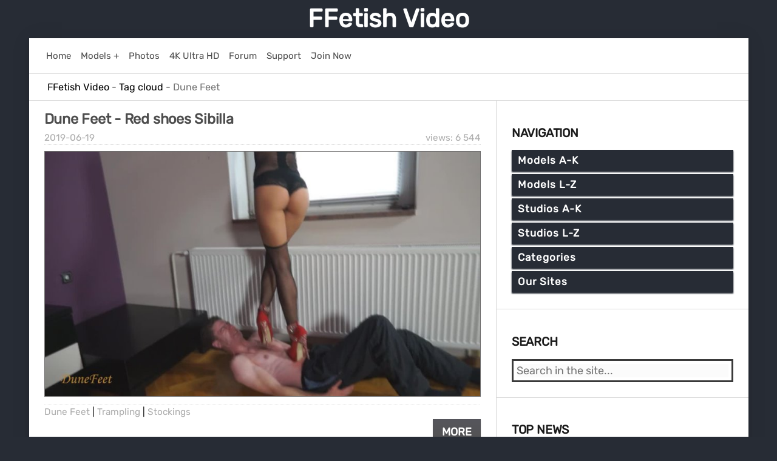

--- FILE ---
content_type: text/html; charset=utf-8
request_url: https://ffetish.video/tags/Dune%20Feet/
body_size: 13788
content:
<!DOCTYPE html>
<html>
<head>
    <meta charset="utf-8">
<title>Dune Feet &raquo; FFetish Video</title>
<meta name="description" content="Download HD Feet/Foot Fetish Full Videos &amp; Exclusive Fetisch Clips Archive: Barefoot, Princess Legs, Foot Worship/Licking, Sexy Soles, Female Feet">
<meta name="keywords" content="foot sniffing, feet trampling, toe sucking, foot slave, footjobs, tickle abuse, public feet, videos, mp4, ffetish, sexy legs">
<link rel="search" type="application/opensearchdescription+xml" href="https://ffetish.video/index.php?do=opensearch" title="FFetish Video">
<link rel="canonical" href="https://ffetish.video/tags/Dune%20Feet/">
    <meta name="viewport" content="width=device-width, initial-scale=1">
    <link rel="shortcut icon" href="/templates/ffvideo/images/favicon.ico">
    <link href="/templates/ffvideo/css/reset.css" type="text/css" rel="stylesheet">
    <link href="/templates/ffvideo/css/engine.css" type="text/css" rel="stylesheet">
    <link href="/templates/ffvideo/css/styles.css" type="text/css" rel="stylesheet">
    <link rel="shortcut icon" type="image/png" href="/templates/ffvideo/images/favicon-32x32.png" sizes="32x32" />
    <link rel="shortcut icon" type="image/png" href="/templates/ffvideo/images/favicon-16x16.png" sizes="16x16" />
    <link rel="apple-touch-icon" type="image/png" href="/templates/ffvideo/images/favicon-144x144.png" sizes="144x144" />
</head>
<body>
    <div class="page">
        <div class="wrapper">
            <header id="header">
                <a href="/">FFetish Video</a><br>
            </header>

            <div class="body">
                <div class="hd_pad">
                    <div class="homebar">
                        <div class="element"><a href="/">
                                <div class="text">Home</div>
                            </a></div>
                        <div class="element"><a href="/recent-models-and-pornstars-on-ffetish-video.html">
                                <div class="text">Models +</div>
                            </a></div>
                        <div class="element"><a href="#" target="_blank" class="link" data-link="https://www3.ffetish.photos/">
                                <div class="text">Photos</div>
                            </a></div>                      
                        <div class="element"><a href="/tags/4K Ultra HD/">
                                <div class="text">4K Ultra HD</div>
                            </a></div>
                        <div class="element"><a href="#" target="_blank" class="link" data-link="https://network22.cc">
                                <div class="text">Forum</div>
                            </a></div>
                        <div class="element"><a href="#" target="_blank" class="link" data-link="https://network22.cc/viewforum.php?f=2">
                                <div class="text">Support</div>
                            </a></div>
                        <div class="element"><a href="#" target="_blank" class="link" data-link="https://ubiqfile.com/premium">
                                <div class="text">Join Now</div>
                            </a></div>
                        
                    </div>
                </div>
                
                <div id="breadcrumbs">
                    <div class="speedbar"><div class="over"><span id="dle-speedbar" itemscope itemtype="https://schema.org/BreadcrumbList"><span itemprop="itemListElement" itemscope itemtype="https://schema.org/ListItem"><meta itemprop="position" content="1"><a href="https://ffetish.video/" itemprop="item"><span itemprop="name">FFetish Video</span></a></span> - <span itemprop="itemListElement" itemscope itemtype="https://schema.org/ListItem"><meta itemprop="position" content="2"><a href="https://ffetish.video/tags/" itemprop="item"><span itemprop="name">Tag cloud</span></a></span> - Dune Feet</span></div></div>
                </div>
                
                <div id="mainside">
                    <div class="str_left">
                        <section id="content">
                            <div id='dle-content'><article class="block story">
    <h2 class="title">
        <a href="https://ffetish.video/47971-dune-feet-red-shoes-sibilla.html">
        <span class="title">Dune Feet - Red shoes Sibilla</span>
        </a></h2>
    <div class="story_top">
        <div class="views" title="Views: 6 544">views: 6 544</div>
        <time class="date" datetime="2019-06-19"><a href="https://ffetish.video/2019/06/19/" >2019-06-19</a></time>
    </div>
    <div class="text">
        <img class="lazy" data-src="/uploads/posts/2019-05/dune-feet-15422-image-1.jpg" alt="Cover Dune Feet - Red shoes Sibilla - HD/MP4" width="839" height="472"><br>
        <div class="category" title="Category: Dune Feet | Trampling | Stockings"><a href="https://ffetish.video/models/dune-feet/">Dune Feet</a> | <a href="https://ffetish.video/categories/trampling/">Trampling</a> | <a href="https://ffetish.video/categories/stockings/">Stockings</a></div>
    </div>
    <div class="story_tools">
        <div class="more">
            <a href="https://ffetish.video/47971-dune-feet-red-shoes-sibilla.html" title="More: Dune Feet - Red shoes Sibilla" class="button" style="text-transform: uppercase;">More</a>
        </div>
    </div>
</article><article class="block story">
    <h2 class="title">
        <a href="https://ffetish.video/43950-dune-feet-foot-worship-biatch-3.html">
        <span class="title">Dune Feet - Foot worship biatch 3</span>
        </a></h2>
    <div class="story_top">
        <div class="views" title="Views: 6 788">views: 6 788</div>
        <time class="date" datetime="2019-05-4"><a href="https://ffetish.video/2019/05/04/" >2019-05-4</a></time>
    </div>
    <div class="text">
        <img class="lazy" data-src="/uploads/posts/2019-03/dune-feet-14300-fpartf-16-image-1.jpg" alt="Cover Dune Feet - Foot worship biatch 3 - SD/MP4" width="839" height="471"><br>
        <div class="category" title="Category: Dune Feet  | Foot Worship  | Soles"><a href="https://ffetish.video/models/dune-feet/">Dune Feet</a>  | <a href="https://ffetish.video/categories/foot-worship/">Foot Worship</a>  | <a href="https://ffetish.video/categories/soles/">Soles</a></div>
    </div>
    <div class="story_tools">
        <div class="more">
            <a href="https://ffetish.video/43950-dune-feet-foot-worship-biatch-3.html" title="More: Dune Feet - Foot worship biatch 3" class="button" style="text-transform: uppercase;">More</a>
        </div>
    </div>
</article><article class="block story">
    <h2 class="title">
        <a href="https://ffetish.video/25236-dune-feet-undercover-maniac-5.html">
        <span class="title">Dune Feet - Undercover maniac 5</span>
        </a></h2>
    <div class="story_top">
        <div class="views" title="Views: 4 126">views: 4 126</div>
        <time class="date" datetime="2018-06-19"><a href="https://ffetish.video/2018/06/19/" >2018-06-19</a></time>
    </div>
    <div class="text">
        <img class="lazy" data-src="/uploads/posts/2018-06/dunefeet-undercover-maniac-5-foot-fetish-videos-7293-image-1.jpg" alt="Cover Dune Feet - Undercover maniac 5 - Full HD/MP4" width="760" height="428"><br>
        <div class="category" title="Category: Dune Feet   | Foot Worship"><a href="https://ffetish.video/models/dune-feet/">Dune Feet</a>   | <a href="https://ffetish.video/categories/foot-worship/">Foot Worship</a></div>
    </div>
    <div class="story_tools">
        <div class="more">
            <a href="https://ffetish.video/25236-dune-feet-undercover-maniac-5.html" title="More: Dune Feet - Undercover maniac 5" class="button" style="text-transform: uppercase;">More</a>
        </div>
    </div>
</article><article class="block story">
    <h2 class="title">
        <a href="https://ffetish.video/25235-dune-feet-the-package-7.html">
        <span class="title">Dune Feet - The package 7</span>
        </a></h2>
    <div class="story_top">
        <div class="views" title="Views: 4 256">views: 4 256</div>
        <time class="date" datetime="2018-06-19"><a href="https://ffetish.video/2018/06/19/" >2018-06-19</a></time>
    </div>
    <div class="text">
        <img class="lazy" data-src="/uploads/posts/2018-06/dunefeet-the-package-7-foot-fetish-videos-7327-image-1.jpg" alt="Cover Dune Feet - The package 7 - Full HD/MP4" width="760" height="428"><br>
        <div class="category" title="Category: Dune Feet    | Foot Worship"><a href="https://ffetish.video/models/dune-feet/">Dune Feet</a>    | <a href="https://ffetish.video/categories/foot-worship/">Foot Worship</a></div>
    </div>
    <div class="story_tools">
        <div class="more">
            <a href="https://ffetish.video/25235-dune-feet-the-package-7.html" title="More: Dune Feet - The package 7" class="button" style="text-transform: uppercase;">More</a>
        </div>
    </div>
</article><article class="block story">
    <h2 class="title">
        <a href="https://ffetish.video/25234-dune-feet-steam-punk-6.html">
        <span class="title">Dune Feet - Steam punk 6</span>
        </a></h2>
    <div class="story_top">
        <div class="views" title="Views: 3 608">views: 3 608</div>
        <time class="date" datetime="2018-06-19"><a href="https://ffetish.video/2018/06/19/" >2018-06-19</a></time>
    </div>
    <div class="text">
        <img class="lazy" data-src="/uploads/posts/2018-06/dunefeet-steam-punk-6-foot-fetish-videos-7326-image-1.jpg" alt="Cover Dune Feet - Steam punk 6 - Full HD/MP4" width="760" height="428"><br>
        <div class="category" title="Category: Dune Feet     | Foot Worship"><a href="https://ffetish.video/models/dune-feet/">Dune Feet</a>     | <a href="https://ffetish.video/categories/foot-worship/">Foot Worship</a></div>
    </div>
    <div class="story_tools">
        <div class="more">
            <a href="https://ffetish.video/25234-dune-feet-steam-punk-6.html" title="More: Dune Feet - Steam punk 6" class="button" style="text-transform: uppercase;">More</a>
        </div>
    </div>
</article><article class="block story">
    <h2 class="title">
        <a href="https://ffetish.video/25233-dune-feet-mosh-pit-5.html">
        <span class="title">Dune Feet - Mosh pit 5</span>
        </a></h2>
    <div class="story_top">
        <div class="views" title="Views: 4 001">views: 4 001</div>
        <time class="date" datetime="2018-06-19"><a href="https://ffetish.video/2018/06/19/" >2018-06-19</a></time>
    </div>
    <div class="text">
        <img class="lazy" data-src="/uploads/posts/2018-06/dunefeet-mosh-pit-5-foot-fetish-videos-7146-image-1.jpg" alt="Cover Dune Feet - Mosh pit 5 - Full HD/MP4" width="760" height="428"><br>
        <div class="category" title="Category: Dune Feet      | Foot Worship"><a href="https://ffetish.video/models/dune-feet/">Dune Feet</a>      | <a href="https://ffetish.video/categories/foot-worship/">Foot Worship</a></div>
    </div>
    <div class="story_tools">
        <div class="more">
            <a href="https://ffetish.video/25233-dune-feet-mosh-pit-5.html" title="More: Dune Feet - Mosh pit 5" class="button" style="text-transform: uppercase;">More</a>
        </div>
    </div>
</article><article class="block story">
    <h2 class="title">
        <a href="https://ffetish.video/25232-dune-feet-russia-on-the-knees-5.html">
        <span class="title">Dune Feet - Russia On The Knees 5</span>
        </a></h2>
    <div class="story_top">
        <div class="views" title="Views: 2 960">views: 2 960</div>
        <time class="date" datetime="2018-06-19"><a href="https://ffetish.video/2018/06/19/" >2018-06-19</a></time>
    </div>
    <div class="text">
        <img class="lazy" data-src="/uploads/posts/2018-06/dunefeet-7589-image-1.jpg" alt="Cover Dune Feet - Russia On The Knees 5 - HD/WMV" width="760" height="427"><br>
        <div class="category" title="Category: Dune Feet       | Foot Worship"><a href="https://ffetish.video/models/dune-feet/">Dune Feet</a>       | <a href="https://ffetish.video/categories/foot-worship/">Foot Worship</a></div>
    </div>
    <div class="story_tools">
        <div class="more">
            <a href="https://ffetish.video/25232-dune-feet-russia-on-the-knees-5.html" title="More: Dune Feet - Russia On The Knees 5" class="button" style="text-transform: uppercase;">More</a>
        </div>
    </div>
</article><article class="block story">
    <h2 class="title">
        <a href="https://ffetish.video/25231-dune-feet-blondes-are-back-5.html">
        <span class="title">Dune Feet - Blondes are back 5</span>
        </a></h2>
    <div class="story_top">
        <div class="views" title="Views: 2 919">views: 2 919</div>
        <time class="date" datetime="2018-06-18"><a href="https://ffetish.video/2018/06/18/" >2018-06-18</a></time>
    </div>
    <div class="text">
        <img class="lazy" data-src="/uploads/posts/2018-06/dunefeet-7558-image-1.jpg" alt="Cover Dune Feet - Blondes are back 5 - Full HD/MP4" width="760" height="428"><br>
        <div class="category" title="Category: Dune Feet        | Foot Licking        | Foot Worship        | Toe Sucking        | Blonde        | Dress"><a href="https://ffetish.video/models/dune-feet/">Dune Feet</a>        | <a href="https://ffetish.video/categories/foot-licking/">Foot Licking</a>        | <a href="https://ffetish.video/categories/foot-worship/">Foot Worship</a>        | <a href="https://ffetish.video/categories/toe-sucking/">Toe Sucking</a>        | <a href="https://ffetish.video/categories/blonde/">Blonde</a>        | <a href="https://ffetish.video/categories/dress/">Dress</a></div>
    </div>
    <div class="story_tools">
        <div class="more">
            <a href="https://ffetish.video/25231-dune-feet-blondes-are-back-5.html" title="More: Dune Feet - Blondes are back 5" class="button" style="text-transform: uppercase;">More</a>
        </div>
    </div>
</article><article class="block story">
    <h2 class="title">
        <a href="https://ffetish.video/25230-dune-feet-cheerful-mates-8.html">
        <span class="title">Dune Feet - Cheerful mates 8</span>
        </a></h2>
    <div class="story_top">
        <div class="views" title="Views: 2 555">views: 2 555</div>
        <time class="date" datetime="2018-06-18"><a href="https://ffetish.video/2018/06/18/" >2018-06-18</a></time>
    </div>
    <div class="text">
        <img class="lazy" data-src="/uploads/posts/2018-06/dunefeet-7557-image-1.jpg" alt="Cover Dune Feet - Cheerful mates 8 - Full HD/MP4" width="760" height="428"><br>
        <div class="category" title="Category: Dune Feet         | Foot Worship         | Toe Sucking"><a href="https://ffetish.video/models/dune-feet/">Dune Feet</a>         | <a href="https://ffetish.video/categories/foot-worship/">Foot Worship</a>         | <a href="https://ffetish.video/categories/toe-sucking/">Toe Sucking</a></div>
    </div>
    <div class="story_tools">
        <div class="more">
            <a href="https://ffetish.video/25230-dune-feet-cheerful-mates-8.html" title="More: Dune Feet - Cheerful mates 8" class="button" style="text-transform: uppercase;">More</a>
        </div>
    </div>
</article><article class="block story">
    <h2 class="title">
        <a href="https://ffetish.video/25229-dune-feet-sibilla-and-teodora-pink-2.html">
        <span class="title">Dune Feet - Sibilla And Teodora - Pink 2</span>
        </a></h2>
    <div class="story_top">
        <div class="views" title="Views: 4 369">views: 4 369</div>
        <time class="date" datetime="2018-06-18"><a href="https://ffetish.video/2018/06/18/" >2018-06-18</a></time>
    </div>
    <div class="text">
        <img class="lazy" data-src="/uploads/posts/2018-06/dunefeet-7489-image-1.jpg" alt="Cover Dune Feet - Sibilla And Teodora - Pink 2 - HD/WMV" width="760" height="427"><br>
        <div class="category" title="Category: Dune Feet          | Foot Licking          | Foot Worship"><a href="https://ffetish.video/models/dune-feet/">Dune Feet</a>          | <a href="https://ffetish.video/categories/foot-licking/">Foot Licking</a>          | <a href="https://ffetish.video/categories/foot-worship/">Foot Worship</a></div>
    </div>
    <div class="story_tools">
        <div class="more">
            <a href="https://ffetish.video/25229-dune-feet-sibilla-and-teodora-pink-2.html" title="More: Dune Feet - Sibilla And Teodora - Pink 2" class="button" style="text-transform: uppercase;">More</a>
        </div>
    </div>
</article><div class="navigation">
    <div class="page_next-prev">
        <span class="page_next" title="Next page"><a href="https://ffetish.video/tags/Dune%20Feet/page/2/">Next</a></span>
        <span class="page_prev" title="Previous page"><span>Back</span></span>
    </div>
    <div class="pages"><span>1</span> <a href="https://ffetish.video/tags/Dune%20Feet/page/2/">2</a> <a href="https://ffetish.video/tags/Dune%20Feet/page/3/">3</a> <a href="https://ffetish.video/tags/Dune%20Feet/page/4/">4</a> <a href="https://ffetish.video/tags/Dune%20Feet/page/5/">5</a> </div>
</div></div>
                        </section>
                    </div>
                    <aside class="str_right">
                        <nav class="block">
    <h4 class="title">Navigation</h4>
    <ul id="drop_menu">
        <li>
        <span>Models A-K</span>
        <ul class="hide">
            <li><a href="/tags/AJ Jupiter/">AJ Jupiter</a></li>
            <li><a href="/tags/AllyTheCat/">AllyTheCat</a></li>
            <li><a href="/tags/Amazon Abbys Size 13 Feet/">Amazon Abbys Size 13 Feet</a></li>
            <li><a href="/tags/AMAZON Goddess Harley/">AMAZON Goddess Harley</a></li>
            <li><a href="/tags/AmberHoney420/">AmberHoney420</a></li>
            <li><a href="/tags/ANAIS JOLIE/">ANAIS JOLIE</a></li>
            <li><a href="/tags/Anika Fall/">Anika Fall</a></li>
            <li><a href="/tags/Ava Black/">Ava Black</a></li>
            <li><a href="/tags/Ava_Austen/">Ava_Austen</a></li>
            <li><a href="/tags/BirdyLovesIt/">BirdyLovesIt</a></li>
            <li><a href="/tags/BratClemTeen/">BratClemTeen</a></li>
            <li><a href="/tags/Bratty Bunny/">Bratty Bunny</a></li>
            <li><a href="/tags/BrinaCandi/">BrinaCandi</a></li>
            <li><a href="/tags/Britney Siren/">Britney Siren</a></li>
            <li><a href="/tags/Carolina Abril/">Carolina Abril</a></li>
            <li><a href="/tags/Ceara Lynch/">Ceara Lynch</a></li>
            <li><a href="/tags/Charlotte Stokely/">Charlotte Stokely</a></li>
            <li><a href="/tags/Christina QCCP/">Christina QCCP</a></li>
            <li><a href="/tags/Christy Berrie/">Christy Berrie</a></li>
            <li><a href="/tags/Countess Jezebeth/">Countess Jezebeth</a></li>
            <li><a href="/tags/Crystal Knight/">Crystal Knight</a></li>
            <li><a href="/tags/DakotaCharmsxxx/">DakotaCharmsxxx</a></li>
            <li><a href="/tags/Delilah Dee/">Delilah Dee</a></li>
            <li><a href="/tags/DestinationKat/">DestinationKat</a></li>
            <li><a href="/tags/DollFaceMonica/">DollFaceMonica</a></li>
            <li><a href="/tags/Dommelia/">Dommelia</a></li>
            <li><a href="/tags/Dominant Princess/">Dominant Princess</a></li>
            <li><a href="/tags/Ellie Idol/">Ellie Idol</a></li>
            <li><a href="/tags/Emma Choice/">Emma Choice</a></li>
            <li><a href="/tags/EMPRESS JENNIFER/">EMPRESS JENNIFER</a></li>
            <li><a href="/tags/Empress Mika/">Empress Mika</a></li>
            <li><a href="/tags/Enchantressbree/">Enchantressbree</a></li>
            <li><a href="/tags/Erotic Nikki/">Erotic Nikki</a></li>
            <li><a href="/tags/Eva De Vil/">Eva De Vil</a></li>
            <li><a href="/tags/Eveblack/">Eveblack</a></li>
            <li><a href="/tags/Evamarie88/">Evamarie88</a></li>
            <li><a href="/tags/Evelyn Milano/">Evelyn Milano</a></li>
            <li><a href="/tags/Exquisite Goddess/">Exquisite Goddess</a></li>
            <li><a href="/tags/Faye Taylor/">Faye Taylor</a></li>
            <li><a href="/tags/Feliciafisher/">Feliciafisher</a></li>
            <li><a href="/tags/fireflys footfetish/">fireflys footfetish</a></li>
            <li><a href="/tags/fitfeetgirl nina/">fitfeetgirl nina</a></li>
            <li><a href="/tags/Flawless Melissa/">Flawless Melissa</a></li>
            <li><a href="/tags/FlufferNutter/">FlufferNutter</a></li>
            <li><a href="/tags/Foot Goddess Leyla/">Foot Goddess Leyla</a></li>
            <li><a href="/tags/Foot Goddess Mia/">Foot Goddess Mia</a></li>            
            <li><a href="/tags/FrostyPrincess/">FrostyPrincess</a></li>
            <li><a href="/tags/Goddess Alexandra Snow/">Goddess Alexandra Snow</a></li>
            <li><a href="/tags/Goddess Amanda/">Goddess Amanda</a></li>
            <li><a href="/tags/Goddess Ashanti/">Goddess Ashanti</a></li>
            <li><a href="/tags/Goddess BOJANA/">Goddess BOJANA</a></li>
            <li><a href="/tags/Goddess Brianna/">Goddess Brianna</a></li>
            <li><a href="/tags/Goddess Brooke/">Goddess Brooke</a></li>
            <li><a href="/tags/Goddess Christina/">Goddess Christina</a></li>
            <li><a href="/tags/GODDESS HARLEY/">GODDESS HARLEY</a></li>
            <li><a href="/tags/Goddess Jasmine/">Goddess Jasmine</a></li>
            <li><a href="/tags/Goddess Jasper/">Goddess Jasper</a></li>
            <li><a href="/tags/Goddess Jessica/">Goddess Jessica</a></li>
            <li><a href="/tags/Goddess Kims Fantasies/">Goddess Kims Fantasies</a></li>
            <li><a href="/tags/Goddess Kyaa/">Goddess Kyaa</a></li>
            <li><a href="/tags/Goddess Leyla/">Goddess Leyla</a></li>
            <li><a href="/tags/Goddess Lindsey/">Goddess Lindsey</a></li>
            <li><a href="/tags/Goddess Mya Kulpa/">Goddess Mya Kulpa</a></li>
            <li><a href="/tags/Goddess Nika/">Goddess Nika</a></li>
            <li><a href="/tags/Goddess Nikki/">Goddess Nikki</a></li>
            <li><a href="/tags/Goddess Rainn/">Goddess Rainn</a></li>
            <li><a href="/tags/Goddess Rea/">Goddess Rea</a></li>
            <li><a href="/tags/GODDESS REA LONGEST LEGS/">GODDESS REA LONGEST LEGS</a></li>
            <li><a href="/tags/Goddess Rodea/">Goddess Rodea</a></li>
            <li><a href="/tags/Goddess Shaye/">Goddess Shaye</a></li>
            <li><a href="/tags/Goddess Vicky Vixxx/">Goddess Vicky Vixxx</a></li>
            <li><a href="/tags/Goddess_Angel/">Goddess_Angel</a></li>
            <li><a href="/tags/Godivagalore/">Godivagalore</a></li>
            <li><a href="/tags/Haley420/">Haley420</a></li>
            <li><a href="/tags/HJ Goddess TEASE./">HJ Goddess TEASE.</a></li>
            <li><a href="/tags/HOLLYHOTWIFE/">HOLLYHOTWIFE</a></li>
            <li><a href="/tags/HotWifeJolee/">HotWifeJolee</a></li>
            <li><a href="/tags/ilse Alcorta/">ilse Alcorta</a></li>
            <li><a href="/tags/IvySecret719/">IvySecret719</a></li>
            <li><a href="/tags/IvyStarshyne/">IvyStarshyne</a></li>
            <li><a href="/tags/IWantPoison/">IWantPoison</a></li>
            <li><a href="/tags/Jaimee Fae/">Jaimee Fae</a></li>
            <li><a href="/tags/Jasmine Mendez/">Jasmine Mendez</a></li>
            <li><a href="/tags/Josie6Girl/">Josie6Girl</a></li>
            <li><a href="/tags/Julia Jordan/">Julia Jordan</a></li>
            <li><a href="/tags/Kala Lehlani/">Kala Lehlani</a></li>
            <li><a href="/tags/Karolinkas Feet/">Karolinkas Feet</a></li>
            <li><a href="/tags/Kat Soless/">Kat Soless</a></li>
            <li><a href="/tags/KateRoss/">KateRoss</a></li>
            <li><a href="/tags/Kayla Jane/">Kayla Jane</a></li>
            <li><a href="/tags/KendraLynnXXX/">KendraLynnXXX</a></li>
            <li><a href="/tags/Keri Berry/">Keri Berry</a></li>
            <li><a href="/tags/Kylie Rose/">Kylie Rose</a></li>
        </ul>
        <span>Models L-Z</span>
        <ul class="hide">
            <li><a href="/tags/Lady Cruellas games/">Lady Cruellas games</a></li>
            <li><a href="/tags/Lady Iveta/">Lady Iveta</a></li>
            <li><a href="/tags/Lady Kara/">Lady Kara</a></li>
            <li><a href="/tags/Lady Nina/">Lady Nina</a></li>
            <li><a href="/tags/LatinSandra/">LatinSandra</a></li>
            <li><a href="/tags/Leggy Pauline/">Leggy Pauline</a></li>
            <li><a href="/tags/Lelu Love/">Lelu Love</a></li>
            <li><a href="/tags/Lilcanadiangirl/">Lilcanadiangirl</a></li>
            <li><a href="/tags/Lilith_RoseXxX/">Lilith_RoseXxX</a></li>
            <li><a href="/tags/Lilli LoveDoll/">Lilli LoveDoll</a></li>
            <li><a href="/tags/Lindsey Leigh/">Lindsey Leigh</a></li>
            <li><a href="/tags/London Lix/">London Lix</a></li>
            <li><a href="/tags/Lucid Dreaming/">Lucid Dreaming</a></li>
            <li><a href="/tags/Lux Lives XXX/">Lux Lives XXX</a></li>
            <li><a href="/tags/Madam Samantha/">Madam Samantha</a></li>
            <li><a href="/tags/Madame Marissa/">Madame Marissa</a></li>
            <li><a href="/tags/Makayla Divine/">Makayla Divine</a></li>
            <li><a href="/tags/Mandy Flores/">Mandy Flores</a></li>
            <li><a href="/tags/Mandy Marx/">Mandy Marx</a></li>
            <li><a href="/tags/Marissa Sweet/">Marissa Sweet</a></li>
            <li><a href="/tags/megaplaygirl/">megaplaygirl</a></li>
            <li><a href="/tags/Mia Nicolette/">Mia Nicolette</a></li>
            <li><a href="/tags/Miss Bellerose/">Miss Bellerose</a></li>
            <li><a href="/tags/Miss Honey Barefeet/">Miss Honey Barefeet</a></li>
            <li><a href="/tags/Miss Jade/">Miss Jade</a></li>
            <li><a href="/tags/Miss Jasmine/">Miss Jasmine</a></li>
            <li><a href="/tags/Miss Mackenzie/">Miss Mackenzie</a></li>
            <li><a href="/tags/Miss Melissa/">Miss Melissa</a></li>
            <li><a href="/tags/Miss Tiffany/">Miss Tiffany</a></li>
            <li><a href="/tags/Miss Untamed/">Miss Untamed</a></li>
            <li><a href="/tags/MissAnja/">MissAnja</a></li>
            <li><a href="/tags/Missmadisonstone/">Missmadisonstone</a></li>
            <li><a href="/tags/MissTiff/">MissTiff</a></li>
            <li><a href="/tags/MissVictoriaReign/">MissVictoriaReign</a></li>
            <li><a href="/tags/MISTRESS CHANTEL/">MISTRESS CHANTEL</a></li>
            <li><a href="/tags/Mistress Gaia/">Mistress Gaia</a></li>
            <li><a href="/tags/Mistress Harley/">Mistress Harley</a></li>
            <li><a href="/tags/Mistress Lola Ruin/">Mistress Lola Ruin</a></li>
            <li><a href="/tags/Mistress Salem/">Mistress Salem</a></li>
            <li><a href="/tags/Mistress T/">Mistress T</a></li>
            <li><a href="/tags/Mlle Fanchette/">Mlle Fanchette</a></li>
            <li><a href="/tags/Mo Rina/">Mo Rina</a></li>
            <li><a href="/tags/myf33tyourtreat/">myf33tyourtreat</a></li>
            <li><a href="/tags/Mylene/">Mylene</a></li>
            <li><a href="/tags/Mystie Mae/">Mystie Mae</a></li>
            <li><a href="/tags/Nasty Natascha Lezdom/">Nasty Natascha Lezdom</a></li>
            <li><a href="/tags/NataliaGrey/">NataliaGrey</a></li>
            <li><a href="/tags/NataliesSocks/">NataliesSocks</a></li>
            <li><a href="/tags/Natalie Darling/">Natalie Darling</a></li>
            <li><a href="/tags/Natashas Bedroom/">Natashas Bedroom</a></li>
            <li><a href="/tags/Nikki Next/">Nikki Next</a></li>
            <li><a href="/tags/NikkiFetish/">NikkiFetish</a></li>
            <li><a href="/tags/NikkiNevada/">NikkiNevada</a></li>
            <li><a href="/tags/NikkiPresents/">NikkiPresents</a></li>
            <li><a href="/tags/Obey Melanie/">Obey Melanie</a></li>
            <li><a href="/tags/Obey Miss Tiffany/">Obey Miss Tiffany</a></li>
            <li><a href="/tags/OLIVIA ROSE/">OLIVIA ROSE</a></li>
            <li><a href="/tags/Pay To Obey Meggerz/">Pay To Obey Meggerz</a></li>
            <li><a href="/tags/Petra Feet/">Petra Feet</a></li>
            <li><a href="/tags/Pitykitty/">Pitykitty</a></li>
            <li><a href="/tags/prettyevil/">prettyevil</a></li>
            <li><a href="/tags/Princess Ashley/">Princess Ashley</a></li>
            <li><a href="/tags/Princess Bella/">Princess Bella</a></li>
            <li><a href="/tags/Princess Beverly/">Princess Beverly</a></li>
            <li><a href="/tags/Princess Camryn/">Princess Camryn</a></li>
            <li><a href="/tags/Princess Carmela/">Princess Carmela</a></li>
            <li><a href="/tags/Princess Cin/">Princess Cin</a></li>
            <li><a href="/tags/Princess Ellie Idol/">Princess Ellie Idol</a></li>
            <li><a href="/tags/Princess Fierce/">Princess Fierce</a></li>
            <li><a href="/tags/Princess Ivory/">Princess Ivory</a></li>
            <li><a href="/tags/Princess Lexie/">Princess Lexie</a></li>
            <li><a href="/tags/Princess Lyne/">Princess Lyne</a></li>
            <li><a href="/tags/Princess Mackayla/">Princess Mackayla</a></li>
            <li><a href="/tags/Princess Miki/">Princess Miki</a></li>
            <li><a href="/tags/Princess Naomi Swann/">Princess Naomi Swann</a></li>
            <li><a href="/tags/Princess Rene/">Princess Rene</a></li>
            <li><a href="/tags/Queen Nyx/">Queen Nyx</a></li>
            <li><a href="/tags/Queen Regina/">Queen Regina</a></li>
            <li><a href="/tags/Queenroxy12/">Queenroxy12</a></li>
            <li><a href="/tags/Roxana Rae/">Roxana Rae</a></li>
            <li><a href="/tags/rozxnotlewdyetx/">rozxnotlewdyetx</a></li>
            <li><a href="/tags/Ruby Rose Fetish/">Ruby Rose Fetish</a></li>
            <li><a href="/tags/Rubyangelfeet/">Rubyangelfeet</a></li>
            <li><a href="/tags/Sarah DiAvola/">Sarah DiAvola</a></li>
            <li><a href="/tags/Sexy Lena VIP/">Sexy Lena VIP</a></li>
            <li><a href="/tags/Sexy Saffron/">Sexy Saffron</a></li>
            <li><a href="/tags/Sia_Siberia/">Sia_Siberia</a></li>
            <li><a href="/tags/Sophia Smith/">Sophia Smith</a></li>
            <li><a href="/tags/Sophie Stewart/">Sophie Stewart</a></li>
            <li><a href="/tags/Star Nine/">Star Nine</a></li>
            <li><a href="/tags/Stella Liberty/">Stella Liberty</a></li>
            <li><a href="/tags/Stella_Von_Savage/">Stella_Von_Savage</a></li>
            <li><a href="/tags/Sweet Maria/">Sweet Maria</a></li>
            <li><a href="/tags/TeenyGinger/">TeenyGinger</a></li>
            <li><a href="/tags/TerraMizu/">TerraMizu</a></li>
            <li><a href="/tags/TheLunaLain/">TheLunaLain</a></li>
            <li><a href="/tags/TinyFeetTreat/">TinyFeetTreat</a></li>
            <li><a href="/tags/TireddAngel/">TireddAngel</a></li>
            <li><a href="/tags/Tomato_Juice_KWEEN/">Tomato_Juice_KWEEN</a></li>
            <li><a href="/tags/Trish Collins/">Trish Collins</a></li>
            <li><a href="/tags/Vancouver Kinky Dominatrix/">Vancouver Kinky Dominatrix</a></li>
            <li><a href="/tags/Venus Venerous/">Venus Venerous</a></li>
            <li><a href="/tags/Vera1995/">Vera1995</a></li>
            <li><a href="/tags/Worship Amanda/">Worship Amanda</a></li>
            <li><a href="/tags/Young Goddess Kim/">Young Goddess Kim</a></li>
            <li><a href="/tags/YoungandFun21/">YoungandFun21</a></li>
            <li><a href="/mix-models/">Mix Models</a></li>
        </ul>
        <span>Studios A-K</span>
        <ul class="hide">
            <li><a href="/tags/21 Foot Art/">21 Foot Art</a></li>
            <li><a href="/tags/A Taboo Fantasy/">A Taboo Fantasy</a></li>
            <li><a href="/tags/ainovdo/">ainovdo</a></li>
            <li><a href="/tags/Amateur Girls Feet From Poland/">Amateur Girls Feet From Poland</a></li>
            <li><a href="/tags/Amateur soles giantess and footjobs/">Amateur soles giantess and footjobs</a></li>
            <li><a href="/tags/Amateur Trampling/">Amateur Trampling</a></li>
            <li><a href="/tags/Arons Pantyhose Fetish/">Arons Pantyhose Fetish</a></li>
            <li><a href="/tags/Asian Foot Worship/">Asian Foot Worship</a></li>
            <li><a href="/tags/Bare Foot Confidential/">Bare Foot Confidential</a></li>
            <li><a href="/tags/Barefoot Nudity/">Barefoot Nudity</a></li>
            <li><a href="/tags/Barefoot Urban Girls/">Barefoot Urban Girls</a></li>
            <li><a href="/tags/Baresandals foot models/">Baresandals foot models</a></li>
            <li><a href="/tags/Beautiful Bare Foot Girls/">Beautiful Bare Foot Girls</a></li>
            <li><a href="/tags/Beautiful Feet Online/">Beautiful Feet Online</a></li>
            <li><a href="/tags/Beautiful Girls/">Beautiful Girls</a></li>
            <li><a href="/tags/BFFvideos/">BFFvideos</a></li>
            <li><a href="/tags/Black Feet Booty Street/">Black Feet Booty Street</a></li>
            <li><a href="/tags/Blackmailed By Brats/">Blackmailed By Brats</a></li>
            <li><a href="/tags/Boot Heel Worship Cbt Humiliation/">Boot Heel Worship Cbt Humiliation</a></li>
            <li><a href="/tags/Booty4U/">Booty4U</a></li>
            <li><a href="/tags/Brandon Iron/">Brandon Iron</a></li>
            <li><a href="/tags/Brat Princess/">Brat Princess</a></li>
            <li><a href="/tags/Brat Princess 2/">Brat Princess 2</a></li>
            <li><a href="/tags/Bratty Babes Own You/">Bratty Babes Own You</a></li>
            <li><a href="/tags/Bratty Foot Girls/">Bratty Foot Girls</a></li>
            <li><a href="/tags/BRAZIL FEET/">BRAZIL FEET</a></li>
            <li><a href="/tags/BRAZILIAN GIRLS FETISH FILMS/">BRAZILIAN GIRLS FETISH FILMS</a></li>
            <li><a href="/tags/British Bratz/">British Bratz</a></li>
            <li><a href="/tags/California Beach Feet/">California Beach Feet</a></li>
            <li><a href="/tags/CANDID-PLAY dipping shoeplay nylon/">CANDID-PLAY dipping shoeplay nylon</a></li>
            <li><a href="/tags/Candid Girls Feet Scenes/">Candid Girls Feet Scenes</a></li>
            <li><a href="/tags/Chicago Feet/">Chicago Feet</a></li>
            <li><a href="/tags/Chronicles of Mlle Fanchette/">Chronicles of Mlle Fanchette</a></li>
            <li><a href="/tags/City Feet/">City Feet</a></li>
            <li><a href="/tags/Club Stiletto/">Club Stiletto</a></li>
            <li><a href="/tags/Coed Feet/">Coed Feet</a></li>
            <li><a href="/tags/Cosplay Feet/">Cosplay Feet</a></li>
            <li><a href="/tags/Crazyforfeet/">Crazyforfeet</a></li>
            <li><a href="/tags/Crimini Italiani/">Crimini Italiani</a></li>
            <li><a href="/tags/CRUEL MISTRESSES/">CRUEL MISTRESSES</a></li>
            <li><a href="/tags/Crush Feet/">Crush Feet</a></li>
            <li><a href="/tags/CuccioloPage/">CuccioloPage</a></li>
            <li><a href="/tags/CumCountDown/">CumCountDown</a></li>
            <li><a href="/tags/Cute Girl Feet/">Cute Girl Feet</a></li>
            <li><a href="/tags/Czech Feet/">Czech Feet</a></li>
            <li><a href="/tags/Czech Soles/">Czech Soles</a></li>
            <li><a href="/tags/DirtyFeetGirls/">DirtyFeetGirls</a></li>
            <li><a href="/tags/Domina Planet/">Domina Planet</a></li>
            <li><a href="/tags/Dominant Femine/">Dominant Femine</a></li>
            <li><a href="/tags/Dreamgirls In Socks/">Dreamgirls In Socks</a></li>
            <li><a href="/tags/Dune Feet/">Dune Feet</a></li>
            <li><a href="/tags/EBONY FOOTJOBS/">EBONY FOOTJOBS</a></li>
            <li><a href="/tags/Elegant Femdom/">Elegant Femdom</a></li>
            <li><a href="/tags/Exotic Foot Models/">Exotic Foot Models</a></li>
            <li><a href="/tags/EXTREME FEET CLIPS/">EXTREME FEET CLIPS</a></li>
            <li><a href="/tags/Feet and Fetish/">Feet and Fetish</a></li>
            <li><a href="/tags/Feet for Style/">Feet for Style</a></li>
            <li><a href="/tags/Feet Heat/">Feet Heat</a></li>
            <li><a href="/tags/Feet Jeans/">Feet Jeans</a></li>
            <li><a href="/tags/Feet Screen/">Feet Screen</a></li>
            <li><a href="/tags/Feet Week/">Feet Week</a></li>
            <li><a href="/tags/Feet Wonder/">Feet Wonder</a></li>
            <li><a href="/tags/FeetExtreme/">FeetExtreme</a></li>
            <li><a href="/tags/FeetLuv/">FeetLuv</a></li>
            <li><a href="/tags/FeetSolesGalore/">FeetSolesGalore</a></li>
            <li><a href="/tags/Female Boot World/">Female Boot World</a></li>
            <li><a href="/tags/FemdomFoto/">FemdomFoto</a></li>
            <li><a href="/tags/FEMDOM GOLD/">FEMDOM GOLD</a></li>
            <li><a href="/tags/Femdom Puppy Play/">Femdom Puppy Play</a></li>
            <li><a href="/tags/FetishFun/">FetishFun</a></li>
            <li><a href="/tags/FMUK Foot Fantasies/">FMUK Foot Fantasies</a></li>
            <li><a href="/tags/Foot Cravings/">Foot Cravings</a></li>
            <li><a href="/tags/Foot Divas/">Foot Divas</a></li>
            <li><a href="/tags/Foot Factory/">Foot Factory</a></li>
            <li><a href="/tags/Foot Favors/">Foot Favors</a></li>
            <li><a href="/tags/Foot Fetish Beauties/">Foot Fetish Beauties</a></li>
            <li><a href="/tags/Foot Fetish Daily/">Foot Fetish Daily</a></li>
            <li><a href="/tags/Foot Fetish Dreams/">Foot Fetish Dreams</a></li>
            <li><a href="/tags/Foot Fetish On Demand/">Foot Fetish On Demand</a></li>
            <li><a href="/tags/Foot Fetish Porno/">Foot Fetish Porno</a></li>
            <li><a href="/tags/Foot Fetish Sanctuary/">Foot Fetish Sanctuary</a></li>
            <li><a href="/tags/Foot Guy James Footjobs/">Foot Guy James Footjobs</a></li>
            <li><a href="/tags/Foot Job Addict/">Foot Job Addict</a></li>
            <li><a href="/tags/Foot Job Virgin/">Foot Job Virgin</a></li>
            <li><a href="/tags/Foot Love Girls/">Foot Love Girls</a></li>
            <li><a href="/tags/Foot Play/">Foot Play</a></li>
            <li><a href="/tags/Foot Punkz/">Foot Punkz</a></li>
            <li><a href="/tags/Foot Seduction/">Foot Seduction</a></li>
            <li><a href="/exclusive/osfw/">Foot Worship</a></li>
            <li><a href="/tags/Foot Worship Studios/">Foot Worship Studios</a></li>
            <li><a href="/tags/Foot-Art/">Foot-Art</a></li>
            <li><a href="/tags/Footdom United/">Footdom United</a></li>
            <li><a href="/tags/Footdom Videos/">Footdom Videos</a></li>
            <li><a href="/tags/FootDominas/">FootDominas</a></li>
            <li><a href="/tags/Footsie Babes/">Footsie Babes</a></li>
            <li><a href="/tags/Footsie Tootsies/">Footsie Tootsies</a></li>
            <li><a href="/tags/FOXXY FEET/">FOXXY FEET</a></li>
            <li><a href="/tags/FOXY FOOT BRATS/">FOXY FOOT BRATS</a></li>
            <li><a href="/tags/FRENCH GIRLS FEET/">FRENCH GIRLS FEET</a></li>
            <li><a href="/tags/Fucked Feet/">Fucked Feet</a></li>
            <li><a href="/tags/Funhouse Clips/">Funhouse Clips</a></li>
            <li><a href="/tags/Ginarys Kinky Adventures/">Ginarys Kinky Adventures</a></li>
            <li><a href="/tags/GIRL FEET CLIPS/">GIRL FEET CLIPS</a></li>
            <li><a href="/tags/Glam Bitches/">Glam Bitches</a></li>
            <li><a href="/tags/Glam Worship/">Glam Worship</a></li>
            <li><a href="/tags/GLAMOUR BRATS MEGASTORE/">GLAMOUR BRATS MEGASTORE</a></li>
            <li><a href="/tags/Glass Floor Vision/">Glass Floor Vision</a></li>
            <li><a href="/tags/Goddess Foot Domination/">Goddess Foot Domination</a></li>
            <li><a href="/tags/Goddess Xana Stars Fetish/">Goddess Xana Stars Fetish</a></li>
            <li><a href="/tags/High Heel Dangling and Boots/">High Heel Dangling and Boots</a></li>
            <li><a href="/tags/Hose Toes/">Hose Toes</a></li>
            <li><a href="/tags/Hosiery Home/">Hosiery Home</a></li>
            <li><a href="/tags/Hot Legs and Feet/">Hot Legs and Feet</a></li>
            <li><a href="/tags/HSPs ASIAN Candid Shoeplay Clips/">HSPs ASIAN Candid Shoeplay Clips</a></li>
            <li><a href="/tags/Humiliation POV/">Humiliation POV</a></li>
            <li><a href="/tags/I JERK OFF 100 Strangers hommme HJ/">I JERK OFF 100 Strangers hommme HJ</a></li>
            <li><a href="/tags/I Love Long Toes/">I Love Long Toes</a></li>
            <li><a href="/tags/I WANT FEET/">I WANT FEET</a></li>
            <li><a href="/tags/Jerk To My Feet/">Jerk To My Feet</a></li>
            <li><a href="/tags/JERKY GIRLS/">JERKY GIRLS</a></li>
            <li><a href="/tags/Jhonn - Womens Feet/">Jhonn - Womens Feet</a></li>
            <li><a href="/tags/Joeys FeetGirls/">Joeys FeetGirls</a></li>
            <li><a href="/tags/K and M/">K and M</a></li>
            <li><a href="/tags/Kink305/">Kink305</a></li>
        </ul>
        <span>Studios L-Z</span>
        <ul class="hide">
            <li><a href="/tags/Leg Action/">Leg Action</a></li>
            <li><a href="/tags/Leg Sex/">Leg Sex</a></li>
            <li><a href="/tags/Legs Japan/">Legs Japan</a></li>
            <li><a href="/tags/Lexis Foot Fetish/">Lexis Foot Fetish</a></li>
            <li><a href="/tags/LICKING GIRLS FEET/">LICKING GIRLS FEET</a></li>
            <li><a href="/tags/Long JOI Clips/">Long JOI Clips</a></li>
            <li><a href="/tags/Love Her Feet/">Love Her Feet</a></li>
            <li><a href="/tags/Lovely Soles/">Lovely Soles</a></li>
            <li><a href="/tags/Luxe Feet/">Luxe Feet</a></li>
            <li><a href="/tags/Magical Feet/">Magical Feet</a></li>
            <li><a href="/tags/Men Are Slaves/">Men Are Slaves</a></li>
            <li><a href="/tags/Mommies Feet/">Mommies Feet</a></li>
            <li><a href="/tags/My Doll Parts/">My Doll Parts</a></li>
            <li><a href="/tags/My Legs Paradise/">My Legs Paradise</a></li>
            <li><a href="/tags/Naughty Foot Jobs/">Naughty Foot Jobs</a></li>
            <li><a href="/tags/NewMFX/">NewMFX</a></li>
            <li><a href="/tags/NewMFX Foot Fetish in Brazil/">NewMFX Foot Fetish in Brazil</a></li>
            <li><a href="/tags/NewMFX Trample in Brazil/">NewMFX Trample in Brazil</a></li>
            <li><a href="/tags/Noemis World/">Noemis World</a></li>
            <li><a href="/tags/Nor Cal Feet/">Nor Cal Feet</a></li>
            <li><a href="/tags/NylonFeetLove/">NylonFeetLove</a></li>
            <li><a href="/tags/Nylon Feet Dolls/">Nylon Feet Dolls</a></li>
            <li><a href="/tags/Nylon Feet Line/">Nylon Feet Line</a></li>
            <li><a href="/tags/Nylon Feet Videos/">Nylon Feet Videos</a></li>
            <li><a href="/tags/Nylon Nirvana/">Nylon Nirvana</a></li>
            <li><a href="/tags/Nylon UP/">Nylon UP</a></li>
            <li><a href="/tags/Octopus/">Octopus</a></li>
            <li><a href="/tags/Official Karups/">Official Karups</a></li>
            <li><a href="/tags/OGFeet/">OGFeet</a></li>
            <li><a href="/tags/Orgasm Abuse/">Orgasm Abuse</a></li>
            <li><a href="/tags/Passione Piedi/">Passione Piedi</a></li>
            <li><a href="/tags/Pedestal/">Pedestal</a></li>
            <li><a href="/tags/Pedi Police/">Pedi Police</a></li>
            <li><a href="/tags/Pedisole Junction/">Pedisole Junction</a></li>
            <li><a href="/tags/Philly Foot Worship/">Philly Foot Worship</a></li>
            <li><a href="/tags/Pixies NetWork/">Pixies NetWork</a></li>
            <li><a href="/tags/Planet of the Arches/">Planet of the Arches</a></li>
            <li><a href="/tags/Pleasures Of The Sole/">Pleasures Of The Sole</a></li>
            <li><a href="/tags/Polish Mistress/">Polish Mistress</a></li>
            <li><a href="/tags/Primals FOOTJOBS/">Primals FOOTJOBS</a></li>
            <li><a href="/tags/publicfootfetish/">publicfootfetish</a></li>
            <li><a href="/tags/Ramons Facefull of Feet/">Ramons Facefull of Feet</a></li>
            <li><a href="/tags/Real Bare Soles/">Real Bare Soles</a></li>
            <li><a href="/tags/Rootdawg25/">Rootdawg25</a></li>
            <li><a href="/tags/Roxi Smothers/">Roxi Smothers</a></li>
            <li><a href="/tags/Russian Fetish/">Russian Fetish</a></li>
            <li><a href="/tags/RussianBeauty/">RussianBeauty</a></li>
            <li><a href="/tags/SADO LADIES/">SADO LADIES</a></li>
            <li><a href="/tags/Scandinavian Feet/">Scandinavian Feet</a></li>
            <li><a href="/tags/Sexy Foot Clips/">Sexy Foot Clips</a></li>
            <li><a href="/tags/Shantibody Media/">Shantibody Media</a></li>
            <li><a href="/tags/SHOEPLAY CANDID by maurovieri/">SHOEPLAY CANDID by maurovieri</a></li>
            <li><a href="/tags/ShoePlayStation 2/">ShoePlayStation 2</a></li>
            <li><a href="/tags/Silk Soles/">Silk Soles</a></li>
            <li><a href="/tags/Sleepyfeet/">Sleepyfeet</a></li>
            <li><a href="/tags/SockSlaves/">SockSlaves</a></li>
            <li><a href="/tags/Soles of Dirt/">Soles of Dirt</a></li>
            <li><a href="/tags/Soles Of Silk/">Soles Of Silk</a></li>
            <li><a href="/tags/Space City Soles/">Space City Soles</a></li>
            <li><a href="/tags/Sperm Hospital/">Sperm Hospital</a></li>
            <li><a href="/tags/Spy Foot/">Spy Foot</a></li>
            <li><a href="/tags/STICKY SOLES/">STICKY SOLES</a></li>
            <li><a href="/tags/Stiletto Girl/">Stiletto Girl</a></li>
            <li><a href="/tags/Stiletto Tease/">Stiletto Tease</a></li>
            <li><a href="/tags/Sweat Remover/">Sweat Remover</a></li>
            <li><a href="/tags/Sweet Girls Feet/">Sweet Girls Feet</a></li>
            <li><a href="/tags/Sweet Southern Feet/">Sweet Southern Feet</a></li>
            <li><a href="/tags/SWEET TASTY FEET/">SWEET TASTY FEET</a></li>
            <li><a href="/tags/TA Worship/">TA Worship</a></li>
            <li><a href="/tags/Tag Zone/">Tag Zone</a></li>
            <li><a href="/tags/THE BABS/">THE BABS</a></li>
            <li><a href="/tags/The Back 40 Foot/">The Back 40 Foot</a></li>
            <li><a href="/tags/The Foot Fantasy/">The Foot Fantasy</a></li>
            <li><a href="/tags/The Foot Infatuation/">The Foot Infatuation</a></li>
            <li><a href="/tags/The Inflation Laboratory/">The Inflation Laboratory</a></li>
            <li><a href="/tags/The Joy Of Feet/">The Joy Of Feet</a></li>
            <li><a href="/tags/THE MEAN GIRLS/">THE MEAN GIRLS</a></li>
            <li><a href="/tags/THE MEAN GIRLS P O V/">THE MEAN GIRLS P O V</a></li>
            <li><a href="/tags/The Nylon Leg Fetish Store/">The Nylon Leg Fetish Store</a></li>
            <li><a href="/tags/The Sole Mates/">The Sole Mates</a></li>
            <li><a href="/tags/The Tickle Room/">The Tickle Room</a></li>
            <li><a href="/tags/The Wolfe Sole Experience/">The Wolfe Sole Experience</a></li>
            <li><a href="/tags/The worlds most amazing feet/">The worlds most amazing feet</a></li>
            <li><a href="/tags/TheFeetGuideTV/">TheFeetGuideTV</a></li>
            <li><a href="/tags/Tickle Abuse/">Tickle Abuse</a></li>
            <li><a href="/tags/Tickling Submission foot fetish/">Tickling Submission foot fetish</a></li>
            <li><a href="/tags/Tickling Submission forced orgasm/">Tickling Submission forced orgasm</a></li>
            <li><a href="/tags/Tickling Submission tickled feet/">Tickling Submission tickled feet</a></li>
            <li><a href="/tags/Tickling Submission tickling/">Tickling Submission tickling</a></li>
            <li><a href="/tags/Twisted Toes/">Twisted Toes</a></li>
            <li><a href="/tags/UK NYLON TEASE/">UK NYLON TEASE</a></li>
            <li><a href="/tags/UKTickling/">UKTickling</a></li>
            <li><a href="/tags/Umiliati Offesi/">Umiliati Offesi</a></li>
            <li><a href="/tags/UNDER GIRLS FEET/">UNDER GIRLS FEET</a></li>
            <li><a href="/tags/UNDER SWEET WEIGHT/">UNDER SWEET WEIGHT</a></li>
            <li><a href="/tags/UNDER-FEET/">UNDER-FEET</a></li>
            <li><a href="/tags/Unique Soles/">Unique Soles</a></li>
            <li><a href="/tags/Weak For Feet/">Weak For Feet</a></li>
            <li><a href="/tags/Whores_are_us/">Whores_are_us</a></li>
            <li><a href="/tags/Worldwide Models/">Worldwide Models</a></li>
            <li><a href="/tags/Xanas Foot Fantasies/">Xanas Foot Fantasies</a></li>
            <li><a href="/tags/Xanas Palace/">Xanas Palace</a></li>
            <li><a href="/tags/X-Foot/">X-Foot</a></li>
            <li><a href="/tags/XXX TOES/">XXX TOES</a></li>
            <li><a href="/tags/Yes Feet BareFoot/">Yes Feet BareFoot</a></li>
            <li><a href="/tags/Yes Feet Marinka/">Yes Feet Marinka</a></li>
            <li><a href="/tags/Yes Feet Socks/">Yes Feet Socks</a></li>
            <li><a href="/tags/Yes Feet Spit/">Yes Feet Spit</a></li>
            <li><a href="/tags/Yes Feet Tickling/">Yes Feet Tickling</a></li>
            <li><a href="/tags/Yes Feet Worship/">Yes Feet Worship</a></li>
            <li><a href="/mix-studios/">Mix Studios</a></li>
        </ul>
        <span>Categories</span>
        <ul class="hide">
            <li><a href="/tags/Big Feet/">Big Feet</a></li>
            <li><a href="/tags/Boot Worship/">Boot Worship</a></li>
            <li><a href="/tags/Dirty Feet/">Dirty Feet</a></li>
            <li><a href="/tags/Foot Gagging/">Foot Gagging</a></li>
            <li><a href="/tags/Foot Slave Training/">Foot Slave Training</a></li>
            <li><a href="/tags/Foot Smelling/">Foot Smelling</a></li>
            <li><a href="/tags/Highly Arched Feet/">Highly Arched Feet</a></li>
            <li><a href="/tags/Long Toes/">Long Toes</a></li>
            <li><a href="/tags/Shoe Fetish/">Shoe Fetish</a></li>
            <li><a href="/tags/Soles Licking/">Soles Licking</a></li>
            <li><a href="/tags/Toe Sucking/">Toe Sucking</a></li>
            <li><a href="/tags/Wrinkled Soles/">Wrinkled Soles</a></li>
            <li><a href="/tags/Ebony Foot Fetish/">Ebony Foot Fetish</a></li>
            <li><a href="/tags/Feet JOI/">Feet JOI</a></li>
            <li><a href="/tags/Foot Domination/">Foot Domination</a></li>
            <li><a href="/tags/Foot Humiliation/">Foot Humiliation</a></li>
            <li><a href="/tags/Foot Licking/">Foot Licking</a></li>
            <li><a href="/tags/Foot Play/">Foot Play</a></li>
            <li><a href="/tags/Foot Sniffing/">Foot Sniffing</a></li>
            <li><a href="/tags/Foot Tickling/">Foot Tickling</a></li>
            <li><a href="/tags/Foot Worship/">Foot Worship</a></li>
            <li><a href="/tags/Footjobs/">Footjobs</a></li>
            <li><a href="/tags/High Heels/">High Heels</a></li>
            <li><a href="/tags/POV Foot Worship/">POV Foot Worship</a></li>
            <li><a href="/tags/Virtual Reality/">Virtual Reality</a></li>
            <li><a href="/tags/4K Ultra HD/">4K Ultra HD</a></li>
            <li><a href="/tags/WQHD/">WQHD</a></li>
            <li><a href="/tags/Full HD/">Full HD</a></li>
            <li><a href="/tags/HD/">HD</a></li>
            <li><a href="/tags/SD/">SD</a></li>
            <li><a href="/tags/Audio/">Audio</a></li>
        </ul>
        <span>Our Sites</span>
        <ul class="hide">
            <li><a href="https://feet-zone.com/" target="_blank">Feet Zone</a></li>
            <li><a href="https://www3.ffetish.photos" target="_blank">FFetish Photos</a></li>
            <li><a href="https://onlyspanking.video/" target="_blank">Only Spanking Video</a></li>
            <li><a href="#" target="_blank" class="link" data-link="https://spanking.photos/">Spanking Photos</a></li>
            <li><a href="https://www5.exclusivejav.com" target="_blank">Exclusive JAV</a></li>
            <li><a href="https://javpics.org" target="_blank">JAV Pics</a></li>
            <li><a href="https://pornroleplay.org" target="_blank">Reality & RolePlay</a></li>
            <li><a href="https://trans18.com" target="_blank">Trans Beauties Vids</a></li>
            <li><a href="https://20pie.com" target="_blank">20pie</a></li>
            <li><a href="https://network22.cc" target="_blank">Our Forum</a></li>
            <li><a href="#" target="_blank" class="link" data-link="https://thebestfetishsites.com/top-foot-fetish-sites/">The Best Fetish Sites</a></li>
		   </ul>
        </li>
    </ul>
</nav>

<div class="block">
    <h4 class="title">Search</h4>
    <form action="/" id="search" method="get">
        <div class="search2">
            <input id="story" name="story" placeholder="Search in the site..." type="search">
        </div>
        <input type="hidden" name="do" value="search">
        <input type="hidden" name="subaction" value="search">
    </form>
</div>

<div class="blockhide">
    
    <h4 class="title">Top news</h4>
     
    <div class="tab-content">  
        <div class="tab-pane active" id="news_top"><div class="story_line">
    <a href="https://ffetish.video/97524-beautiful-and-sexy-asian-young-woman-zangqingyan-shows-off-her-sexy-38eu-feet7-4k-sexy-asian-girls-feet-4k-mp4.html" title="Beautiful And Sexy Asian Young Woman Zangqingyan Shows Off Her Sexy 38Eu Feet7 4K - Sexy Asian Girls Feet - 4K/MP4">
        <p><img class="lazy" data-src="https://slut.wtf/uploads/posts/2025-12/bc06968aa2bc330cf394c5c56655cb56.jpg" alt="Beautiful And Sexy Asian Young Woman Zangqingyan Shows Off Her Sexy 38Eu Feet7 4K - Sexy Asian Girls Feet - 4K/MP4" width="1000" height="562"></p>
        <div>
            <span class="title">Beautiful And Sexy Asian Young Woman Zangqingyan Shows Off Her Sexy 38Eu Feet7 4K - Sexy Asian Girls Feet - 4K/MP4</span>
        </div>
    </a>
</div><div class="story_line">
    <a href="https://ffetish.video/97706-coraljade-lesbian-eating-and-playing-with-their-feet-manyvids-fullhd-mp4.html" title="coraljade - lesbian eating and playing with their feet - ManyVids - FullHD/MP4">
        <p><img class="lazy" data-src="https://slut.wtf/uploads/posts/2026-01/d4a8f4e6c3bf24c2f9942b2321849383.jpg" alt="coraljade - lesbian eating and playing with their feet - ManyVids - FullHD/MP4" width="720" height="405"></p>
        <div>
            <span class="title">coraljade - lesbian eating and playing with their feet - ManyVids - FullHD/MP4</span>
        </div>
    </a>
</div><div class="story_line">
    <a href="https://ffetish.video/97569-beautiful-asian-wife-hh-showcases-her-sexy-35eu-little-feet2-4k-sexy-asian-girls-feet-4k-mp4.html" title="Beautiful Asian Wife Hh Showcases Her Sexy 35Eu Little Feet2 4K - Sexy Asian Girls Feet - 4K/MP4">
        <p><img class="lazy" data-src="https://slut.wtf/uploads/posts/2025-12/e5cd8a8190ee05dad8c4ab1707469558.jpg" alt="Beautiful Asian Wife Hh Showcases Her Sexy 35Eu Little Feet2 4K - Sexy Asian Girls Feet - 4K/MP4" width="1000" height="562"></p>
        <div>
            <span class="title">Beautiful Asian Wife Hh Showcases Her Sexy 35Eu Little Feet2 4K - Sexy Asian Girls Feet - 4K/MP4</span>
        </div>
    </a>
</div><div class="story_line">
    <a href="https://ffetish.video/97566-bethanys-stinky-hello-kitty-socks-full-hd-1080p-version-dreamgirls-in-your-face-fullhd-mp4.html" title="Bethany&#039;s Stinky Hello Kitty Socks - Full HD 1080p Version - Dreamgirls in Your Face - FullHD/MP4">
        <p><img class="lazy" data-src="https://slut.wtf/uploads/posts/2025-12/18acc0bcd2ecb78d551fe406fcca0187.jpg" alt="Bethany's Stinky Hello Kitty Socks - Full HD 1080p Version - Dreamgirls in Your Face - FullHD/MP4" width="1000" height="562"></p>
        <div>
            <span class="title">Bethany&#039;s Stinky Hello Kitty Socks - Full HD 1080p Version - Dreamgirls in Your Face - FullHD/MP4</span>
        </div>
    </a>
</div><div class="story_line">
    <a href="https://ffetish.video/97704-huge-fleshy-feet-mp4-hd-1080p-gg-foot-domination-fullhd-mp4.html" title="Huge, Fleshy Feet! (Mp4-Hd 1080P) - GG Foot Domination - FullHD/MP4">
        <p><img class="lazy" data-src="https://slut.wtf/uploads/posts/2026-01/ae9ce1d0bd969cc45aac4eede502a544.jpg" alt="Huge, Fleshy Feet! (Mp4-Hd 1080P) - GG Foot Domination - FullHD/MP4" width="1000" height="562"></p>
        <div>
            <span class="title">Huge, Fleshy Feet! (Mp4-Hd 1080P) - GG Foot Domination - FullHD/MP4</span>
        </div>
    </a>
</div><div class="story_line">
    <a href="https://ffetish.video/97705-freaky-yoga-feet-stella-elle-amp-terramizu-terramizu-hd-mp4.html" title="Freaky Yoga Feet - Stella Elle &amp; TerraMizu - TerraMizu - HD/MP4">
        <p><img class="lazy" data-src="https://slut.wtf/uploads/posts/2026-01/b3b9097bf8aa2c74039fd0d528033160.jpg" alt="Freaky Yoga Feet - Stella Elle &amp; TerraMizu - TerraMizu - HD/MP4" width="1000" height="562"></p>
        <div>
            <span class="title">Freaky Yoga Feet - Stella Elle &amp; TerraMizu - TerraMizu - HD/MP4</span>
        </div>
    </a>
</div><div class="story_line">
    <a href="https://ffetish.video/97507-tia-my-tasty-feet-sadistic-girls-pain-bruatlity-fullhd-mp4.html" title="Tia - My Tasty Feet - SADISTIC GIRLS PAIN BRUATLITY - FullHD/MP4">
        <p><img class="lazy" data-src="https://slut.wtf/uploads/posts/2025-12/cc7536ee73644e8552fa0df346cc37bb.jpg" alt="Tia - My Tasty Feet - SADISTIC GIRLS PAIN BRUATLITY - FullHD/MP4" width="1000" height="562"></p>
        <div>
            <span class="title">Tia - My Tasty Feet - SADISTIC GIRLS PAIN BRUATLITY - FullHD/MP4</span>
        </div>
    </a>
</div><div class="story_line">
    <a href="https://ffetish.video/97561-humiliating-makeup-full-hd-mp4-kingdom-of-feet-and-slaves-fullhd-mp4.html" title="Humiliating Makeup (Full Hd Mp4) - KINGDOM OF FEET AND SLAVES - FullHD/MP4">
        <p><img class="lazy" data-src="https://slut.wtf/uploads/posts/2025-12/1f4102037033839de197afc3f07b4a8f.jpg" alt="Humiliating Makeup (Full Hd Mp4) - KINGDOM OF FEET AND SLAVES - FullHD/MP4" width="1000" height="562"></p>
        <div>
            <span class="title">Humiliating Makeup (Full Hd Mp4) - KINGDOM OF FEET AND SLAVES - FullHD/MP4</span>
        </div>
    </a>
</div><div class="story_line">
    <a href="https://ffetish.video/97628-tied-up-foot-slave-worship-amber-4k-mp4.html" title="Tied Up Foot Slave - Worship Amber - 4K/MP4">
        <p><img class="lazy" data-src="https://slut.wtf/uploads/posts/2025-12/9cfd4b577b151052ecefa37fa23989ca.jpg" alt="Tied Up Foot Slave - Worship Amber - 4K/MP4" width="1000" height="562"></p>
        <div>
            <span class="title">Tied Up Foot Slave - Worship Amber - 4K/MP4</span>
        </div>
    </a>
</div><div class="story_line">
    <a href="https://ffetish.video/97710-mayaeyes-feet-joi-in-nature-manyvids-fullhd-mp4.html" title="Mayaeyes - FEET JOI IN NATURE - ManyVids - FullHD/MP4">
        <p><img class="lazy" data-src="https://slut.wtf/uploads/posts/2026-01/dea512e25b3dd53543a9a2aefb9b590c.jpg" alt="Mayaeyes - FEET JOI IN NATURE - ManyVids - FullHD/MP4" width="1920" height="1079"></p>
        <div>
            <span class="title">Mayaeyes - FEET JOI IN NATURE - ManyVids - FullHD/MP4</span>
        </div>
    </a>
</div><div class="story_line">
    <a href="https://ffetish.video/97701-youll-smell-our-socks-and-suck-them-clean-madame-marissa-fullhd-mp4.html" title="You&#039;Ll Smell Our Socks And Suck Them Clean! - Madame Marissa - FullHD/MP4">
        <p><img class="lazy" data-src="https://slut.wtf/uploads/posts/2026-01/a2be40c3cb2ac142be7e0728ee6ba03e.jpg" alt="You'Ll Smell Our Socks And Suck Them Clean! - Madame Marissa - FullHD/MP4" width="1000" height="562"></p>
        <div>
            <span class="title">You&#039;Ll Smell Our Socks And Suck Them Clean! - Madame Marissa - FullHD/MP4</span>
        </div>
    </a>
</div><div class="story_line">
    <a href="https://ffetish.video/97659-riley-has-eyes-everywhere-sweet-southern-feet-ssf-fullhd-mp4.html" title="Riley Has Eyes Everywhere! - Sweet Southern Feet SSF - FullHD/MP4">
        <p><img class="lazy" data-src="https://slut.wtf/uploads/posts/2026-01/59fc955645380f546bf33ea224a457ae.jpg" alt="Riley Has Eyes Everywhere! - Sweet Southern Feet SSF - FullHD/MP4" width="1000" height="562"></p>
        <div>
            <span class="title">Riley Has Eyes Everywhere! - Sweet Southern Feet SSF - FullHD/MP4</span>
        </div>
    </a>
</div><div class="story_line">
    <a href="https://ffetish.video/97709-yao-yao-takes-off-her-boots-and-white-socks-asian-amateur-feet-4k-mp4.html" title="Yao Yao Takes Off Her Boots And White Socks - Asian Amateur Feet - 4K/MP4">
        <p><img class="lazy" data-src="https://slut.wtf/uploads/posts/2026-01/79d1757144646df022de0c4956003c41.jpg" alt="Yao Yao Takes Off Her Boots And White Socks - Asian Amateur Feet - 4K/MP4" width="1000" height="562"></p>
        <div>
            <span class="title">Yao Yao Takes Off Her Boots And White Socks - Asian Amateur Feet - 4K/MP4</span>
        </div>
    </a>
</div><div class="story_line">
    <a href="https://ffetish.video/97703-4k-stinky-slipper-for-me-and-you-kinky-foot-girl-4k-mp4.html" title="4K Stinky Slipper For 
Me And You - Kinky Foot Girl - 4K/MP4">
        <p><img class="lazy" data-src="https://slut.wtf/uploads/posts/2026-01/da6803e329d1762af0b96b88a1c28622.jpg" alt="4K Stinky Slipper For  Me And You - Kinky Foot Girl - 4K/MP4" width="1000" height="562"></p>
        <div>
            <span class="title">4K Stinky Slipper For 
Me And You - Kinky Foot Girl - 4K/MP4</span>
        </div>
    </a>
</div><div class="story_line">
    <a href="https://ffetish.video/97681-dori-today-is-your-lucky-day-bitch-4k-servants-for-girls-4k-mp4.html" title="Dori - Today Is Your Lucky Day, Bitch! (4K) - SERVANTS FOR GIRLS - 4K/MP4">
        <p><img class="lazy" data-src="https://slut.wtf/uploads/posts/2026-01/e52d32c5cf899d431d3f0416131e3f84.jpg" alt="Dori - Today Is Your Lucky Day, Bitch! (4K) - SERVANTS FOR GIRLS - 4K/MP4" width="1000" height="562"></p>
        <div>
            <span class="title">Dori - Today Is Your Lucky Day, Bitch! (4K) - SERVANTS FOR GIRLS - 4K/MP4</span>
        </div>
    </a>
</div><div class="story_line">
    <a href="https://ffetish.video/97521-a-sneaky-taste-foot-tongue-mouth-and-vore-fullhd-mp4.html" title="A Sneaky Taste - Foot Tongue Mouth and Vore - FullHD/MP4">
        <p><img class="lazy" data-src="https://slut.wtf/uploads/posts/2025-12/391606d3d6cdd3372cb00613ca5705f3.jpg" alt="A Sneaky Taste - Foot Tongue Mouth and Vore - FullHD/MP4" width="1000" height="562"></p>
        <div>
            <span class="title">A Sneaky Taste - Foot Tongue Mouth and Vore - FullHD/MP4</span>
        </div>
    </a>
</div></div>
        
    </div>
</div>

<div class="blockhide">
    <h4 class="title">Tag cloud</h4>
    <div class="tag_list">
        <span class="clouds_xsmall"><a href="https://ffetish.video/tags/4K%20Ultra%20HD/" title="Publication found: 4849">4K Ultra HD</a></span> <span class="clouds_xsmall"><a href="https://ffetish.video/tags/Barefeet/" title="Publication found: 5205">Barefeet</a></span> <span class="clouds_xsmall"><a href="https://ffetish.video/tags/Barefoot/" title="Publication found: 6822">Barefoot</a></span> <span class="clouds_xsmall"><a href="https://ffetish.video/tags/Beach%20Feet/" title="Publication found: 2732">Beach Feet</a></span> <span class="clouds_xsmall"><a href="https://ffetish.video/tags/California/" title="Publication found: 2745">California</a></span> <span class="clouds_xsmall"><a href="https://ffetish.video/tags/California%20Beach%20Feet/" title="Publication found: 2933">California Beach Feet</a></span> <span class="clouds_xsmall"><a href="https://ffetish.video/tags/Clips4Sale/" title="Publication found: 1943">Clips4Sale</a></span> <span class="clouds_xsmall"><a href="https://ffetish.video/tags/Dangling/" title="Publication found: 3255">Dangling</a></span> <span class="clouds_xsmall"><a href="https://ffetish.video/tags/Dirty%20Feet/" title="Publication found: 3750">Dirty Feet</a></span> <span class="clouds_xsmall"><a href="https://ffetish.video/tags/Feet/" title="Publication found: 11110">Feet</a></span> <span class="clouds_xsmall"><a href="https://ffetish.video/tags/Feet%20Slave/" title="Publication found: 1785">Feet Slave</a></span> <span class="clouds_xsmall"><a href="https://ffetish.video/tags/Female%20Domination/" title="Publication found: 2307">Female Domination</a></span> <span class="clouds_xsmall"><a href="https://ffetish.video/tags/Female%20Feet/" title="Publication found: 4206">Female Feet</a></span> <span class="clouds_xsmall"><a href="https://ffetish.video/tags/Femdom/" title="Publication found: 3748">Femdom</a></span> <span class="clouds_xsmall"><a href="https://ffetish.video/tags/Foot%20Domination/" title="Publication found: 7260">Foot Domination</a></span> <span class="clouds_small"><a href="https://ffetish.video/tags/Foot%20Fetish/" title="Publication found: 21879">Foot Fetish</a></span> <span class="clouds_xsmall"><a href="https://ffetish.video/tags/Foot%20Humiliation/" title="Publication found: 4668">Foot Humiliation</a></span> <span class="clouds_xsmall"><a href="https://ffetish.video/tags/Foot%20Licking/" title="Publication found: 2873">Foot Licking</a></span> <span class="clouds_xsmall"><a href="https://ffetish.video/tags/Foot%20Slave%20Training/" title="Publication found: 1924">Foot Slave Training</a></span> <span class="clouds_xsmall"><a href="https://ffetish.video/tags/Foot%20Smelling/" title="Publication found: 2201">Foot Smelling</a></span> <span class="clouds_xsmall"><a href="https://ffetish.video/tags/Foot%20Trampling/" title="Publication found: 2543">Foot Trampling</a></span> <span class="clouds_xsmall"><a href="https://ffetish.video/tags/Foot%20Worship/" title="Publication found: 10054">Foot Worship</a></span> <span class="clouds_xsmall"><a href="https://ffetish.video/tags/Footfetish/" title="Publication found: 3753">Footfetish</a></span> <span class="clouds_xsmall"><a href="https://ffetish.video/tags/Footjobs/" title="Publication found: 4578">Footjobs</a></span> <span class="clouds_medium"><a href="https://ffetish.video/tags/Full%20HD/" title="Publication found: 37308">Full HD</a></span> <span class="clouds_xsmall"><a href="https://ffetish.video/tags/FullHD/" title="Publication found: 7189">FullHD</a></span> <span class="clouds_xsmall"><a href="https://ffetish.video/tags/HD/" title="Publication found: 15584">HD</a></span> <span class="clouds_xsmall"><a href="https://ffetish.video/tags/High%20Arches/" title="Publication found: 2866">High Arches</a></span> <span class="clouds_xsmall"><a href="https://ffetish.video/tags/High%20Heels/" title="Publication found: 5063">High Heels</a></span> <span class="clouds_xsmall"><a href="https://ffetish.video/tags/Hose/" title="Publication found: 2300">Hose</a></span> <span class="clouds_xsmall"><a href="https://ffetish.video/tags/Humiliation/" title="Publication found: 2417">Humiliation</a></span> <span class="clouds_xsmall"><a href="https://ffetish.video/tags/Joi/" title="Publication found: 1981">Joi</a></span> <span class="clouds_xsmall"><a href="https://ffetish.video/tags/Legs/" title="Publication found: 6614">Legs</a></span> <span class="clouds_xsmall"><a href="https://ffetish.video/tags/Lingerie/" title="Publication found: 1906">Lingerie</a></span> <span class="clouds_xsmall"><a href="https://ffetish.video/tags/LQ/" title="Publication found: 5648">LQ</a></span> <span class="clouds_xsmall"><a href="https://ffetish.video/tags/manyvids/" title="Publication found: 13783">manyvids</a></span> <span class="clouds_xsmall"><a href="https://ffetish.video/tags/MOV/" title="Publication found: 3223">MOV</a></span> <span class="clouds_xlarge"><a href="https://ffetish.video/tags/MP4/" title="Publication found: 62364">MP4</a></span> <span class="clouds_xsmall"><a href="https://ffetish.video/tags/Nylon/" title="Publication found: 3103">Nylon</a></span> <span class="clouds_xsmall"><a href="https://ffetish.video/tags/Pantyhose/" title="Publication found: 5072">Pantyhose</a></span> <span class="clouds_xsmall"><a href="https://ffetish.video/tags/Pedicured%20Toes/" title="Publication found: 2885">Pedicured Toes</a></span> <span class="clouds_xsmall"><a href="https://ffetish.video/tags/Pov/" title="Publication found: 2514">Pov</a></span> <span class="clouds_xsmall"><a href="https://ffetish.video/tags/Sandals/" title="Publication found: 3344">Sandals</a></span> <span class="clouds_xsmall"><a href="https://ffetish.video/tags/SD/" title="Publication found: 11969">SD</a></span> <span class="clouds_xsmall"><a href="https://ffetish.video/tags/Sexy%20Bare%20Foot/" title="Publication found: 2732">Sexy Bare Foot</a></span> <span class="clouds_xsmall"><a href="https://ffetish.video/tags/Sfw/" title="Publication found: 2836">Sfw</a></span> <span class="clouds_xsmall"><a href="https://ffetish.video/tags/Shoes/" title="Publication found: 2947">Shoes</a></span> <span class="clouds_xsmall"><a href="https://ffetish.video/tags/Smelling/" title="Publication found: 2402">Smelling</a></span> <span class="clouds_xsmall"><a href="https://ffetish.video/tags/Smoking/" title="Publication found: 1932">Smoking</a></span> <span class="clouds_xsmall"><a href="https://ffetish.video/tags/Socks/" title="Publication found: 3907">Socks</a></span> <span class="clouds_small"><a href="https://ffetish.video/tags/Soles/" title="Publication found: 17242">Soles</a></span> <span class="clouds_xsmall"><a href="https://ffetish.video/tags/Soles%20Fetish/" title="Publication found: 2195">Soles Fetish</a></span> <span class="clouds_xsmall"><a href="https://ffetish.video/tags/Solo/" title="Publication found: 3947">Solo</a></span> <span class="clouds_xsmall"><a href="https://ffetish.video/tags/Stockings/" title="Publication found: 2795">Stockings</a></span> <span class="clouds_xsmall"><a href="https://ffetish.video/tags/Toe%20Sucking/" title="Publication found: 2131">Toe Sucking</a></span> <span class="clouds_xsmall"><a href="https://ffetish.video/tags/Toes/" title="Publication found: 6897">Toes</a></span> <span class="clouds_xsmall"><a href="https://ffetish.video/tags/Toes%20Fetish/" title="Publication found: 2298">Toes Fetish</a></span> <span class="clouds_xsmall"><a href="https://ffetish.video/tags/Toes%20Sucking/" title="Publication found: 2749">Toes Sucking</a></span> <span class="clouds_xsmall"><a href="https://ffetish.video/tags/WMV/" title="Publication found: 16875">WMV</a></span> <span class="clouds_xsmall"><a href="https://ffetish.video/tags/Wrinkled%20Soles/" title="Publication found: 1786">Wrinkled Soles</a></span><div class="tags_more"><a href="https://ffetish.video/tags/">Show all tags</a></div>
    </div>
</div>
                    </aside>
                </div>
            </div>
            <footer id="footer">
                <div class="text-desc">
    <div id="copyright">
        <br><p>© 2017-2024 FFetish.Video - Download and Watch 4K and FullHD Foot Fetish Clips from Stores</p>
        
        <p>If you’re looking for a website that will fulfill all your needs for foot fetish videos, check out FFetish.Video and enjoy the rips of the most amazing HD videos containing the most beautiful girls and their splendid feet. What’s cool about this website is that the most seductive models on these websites are presented in a form of thumbnails on the top of the page. A click on these chicks will take you to amazing videos that the girl made to please you enormously. The navigation of this website will take you to all the Studios sorted by their first letter.</p>
        <p>Also, check out the amazing genres that this website presents. You’ll enjoy the craziest dirty feet videos, foot tickling, foot worship, lesbians, self toe sucking and so much more. Also, you can choose to see FULL HD videos, 4K ultra HD videos and lots of other formats. The videos range from amateur to professional ones and you will be amazed by each of them. There’s also a section where you can check out some alluring photo sets. Come on in and discover the most beautiful redheads, brunettes and blondes in a very cool foot fetish websites. You will not be disappointed.</p>
        
    </div>
</div>
            </footer>
        </div>
    </div>
    
<script src="/engine/classes/min/index.php?g=general3&amp;v=27"></script>
<script src="/engine/classes/min/index.php?f=engine/classes/js/jqueryui3.js,engine/classes/js/dle_js.js&amp;v=27" defer></script> <script>
<!--
var dle_root       = '/';
var dle_admin      = '';
var dle_login_hash = '3f6d66977fac13f133e1a7d695153a8a5f5259b7';
var dle_group      = 5;
var dle_skin       = 'ffvideo';
var dle_wysiwyg    = '1';
var quick_wysiwyg  = '1';
var dle_min_search = '4';
var dle_act_lang   = ["Yes", "No", "Enter", "Cancel", "Save", "Delete", "Loading. Please, wait..."];
var menu_short     = 'Quick edit';
var menu_full      = 'Full edit';
var menu_profile   = 'View profile';
var menu_send      = 'Send message';
var menu_uedit     = 'Admin Center';
var dle_info       = 'Information';
var dle_confirm    = 'Confirm';
var dle_prompt     = 'Enter the information';
var dle_req_field  = 'Please fill in all the required fields';
var dle_del_agree  = 'Are you sure you want to delete it? This action cannot be undone';
var dle_spam_agree = 'Are you sure you want to mark the user as a spammer? This will remove all his comments';
var dle_c_title    = 'Send a complaint';
var dle_complaint  = 'Enter the text of your complaint to the Administration:';
var dle_mail       = 'Your e-mail:';
var dle_big_text   = 'Highlighted section of text is too large.';
var dle_orfo_title = 'Enter a comment to the detected error on the page for Administration ';
var dle_p_send     = 'Send';
var dle_p_send_ok  = 'Notification has been sent successfully ';
var dle_save_ok    = 'Changes are saved successfully. Refresh the page?';
var dle_reply_title= 'Reply to the comment';
var dle_tree_comm  = '0';
var dle_del_news   = 'Delete article';
var dle_sub_agree  = 'Do you really want to subscribe to this article’s comments?';
var dle_captcha_type  = '0';
var allow_dle_delete_news   = false;

//-->
</script>
    <script src="/templates/ffvideo/js/lazyload.min.js" defer></script>
    
    <script type="text/javascript">
    $(document).ready(function() {
	var lazyLoadInstance = new LazyLoad({});
	$('a.link').click(function(){window.open($(this).data("link"));return false;})
	$("#drop_menu li span").click(function() {
    	$("#drop_menu ul:visible").slideUp("normal");
        	if (($(this).next().is("ul")) && (!$(this).next().is(":visible"))) {
            	$(this).next().slideDown("normal");
        	}
    	});
	});
    </script>
    
    <script type="text/javascript">
        $(document).ready(function() {
            $(document).on("submit", "#getlink", function(e) {
                e.preventDefault();
                var params = {};
                $.each($('#getlink').serializeArray(), function(index, value) {
                    params[value.name] = value.value;
                });
                params['skin'] = dle_skin;
                $("#loading").removeClass("hideload");
                $("#getlink").hide();
                $.post(dle_root + "engine/ajax/getlink.php", params, function(data, status) {
                    if (data) {
                        $("#link").html(data)
                        $("#loading").addClass("hideload");
                    } else {
                        reload();
                        $("#getlink").show();
                        $("#loading").addClass("hideload");
                    }
                });
            });
        });
    </script>
    
    <!--LiveInternet counter-->
    <script type="text/javascript">
        new Image().src = "//counter.yadro.ru/hit?r" +
            escape(document.referrer) + ((typeof(screen) == "undefined") ? "" :
                ";s" + screen.width + "*" + screen.height + "*" + (screen.colorDepth ?
                    screen.colorDepth : screen.pixelDepth)) + ";u" + escape(document.URL) +
            ";h" + escape(document.title.substring(0, 150)) +
            ";" + Math.random();
    </script>
    <!--/LiveInternet-->
    
<script defer src="https://static.cloudflareinsights.com/beacon.min.js/vcd15cbe7772f49c399c6a5babf22c1241717689176015" integrity="sha512-ZpsOmlRQV6y907TI0dKBHq9Md29nnaEIPlkf84rnaERnq6zvWvPUqr2ft8M1aS28oN72PdrCzSjY4U6VaAw1EQ==" data-cf-beacon='{"version":"2024.11.0","token":"11e8d87fbb0e4b3d93bee9b2d9fd22da","r":1,"server_timing":{"name":{"cfCacheStatus":true,"cfEdge":true,"cfExtPri":true,"cfL4":true,"cfOrigin":true,"cfSpeedBrain":true},"location_startswith":null}}' crossorigin="anonymous"></script>
</body>
</html>